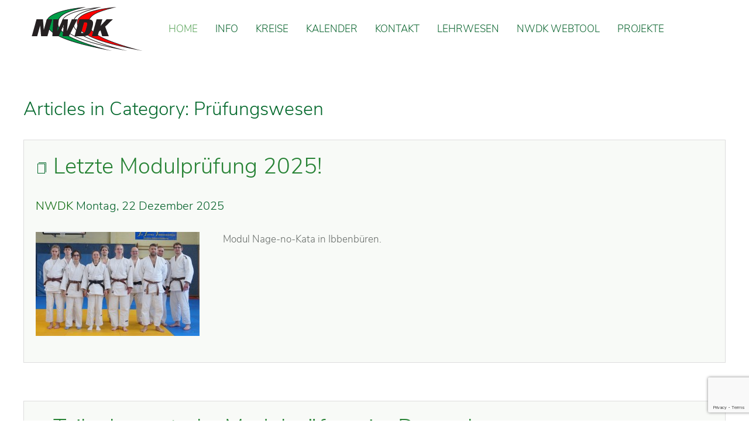

--- FILE ---
content_type: text/html; charset=utf-8
request_url: https://nwdk.de/component/zoo/category/pruefungswesen
body_size: 3960
content:
<!DOCTYPE html>
<html lang="de-de" dir="ltr" vocab="http://schema.org/">
    <head>
        <meta http-equiv="X-UA-Compatible" content="IE=edge">
        <meta name="viewport" content="width=device-width, initial-scale=1">
        <link rel="shortcut icon" href="/templates/yootheme/vendor/yootheme/theme-joomla/assets/images/favicon.png">
        <link rel="apple-touch-icon" href="/templates/yootheme/vendor/yootheme/theme-joomla/assets/images/apple-touch-icon.png">
        <meta charset="utf-8" />
	<base href="https://nwdk.de/component/zoo/category/pruefungswesen" />
	<meta name="description" content="Nordrheinwestfälisches DAN-Kollegium e.V." />
	<meta name="generator" content="Joomla! - Open Source Content Management" />
	<title>Prüfungswesen</title>
	<link href="/component/zoo/feed/rss/berichte/pruefungswesen?format=feed" rel="alternate" type="application/rss+xml" title="RSS 2.0" />
	<link href="/component/zoo/feed/atom/berichte/pruefungswesen?format=feed" rel="alternate" type="application/atom+xml" title="Atom 1.0" />
	<link href="/templates/yootheme/css/theme.9.css?1744027749" rel="stylesheet" />
	<link href="/templates/yootheme/css/custom.css?2.3.5" rel="stylesheet" />
	<link href="/media/widgetkit/wk-styles-71234e5d.css" rel="stylesheet" id="wk-styles-css" />
	<script src="/media/jui/js/jquery.min.js?c4dbc8644b099f794c3aebea7d2b59c5"></script>
	<script src="/media/jui/js/jquery-noconflict.js?c4dbc8644b099f794c3aebea7d2b59c5"></script>
	<script src="/media/jui/js/jquery-migrate.min.js?c4dbc8644b099f794c3aebea7d2b59c5"></script>
	<script src="/media/zoo/assets/js/responsive.js?ver=20250124"></script>
	<script src="/components/com_zoo/assets/js/default.js?ver=20250124"></script>
	<script src="https://www.google.com/recaptcha/api.js?render=6LcvF8IqAAAAAC8pfoXaYjobUnuqpxpjy6UBBnrZ"></script>
	<script src="/templates/yootheme/vendor/assets/uikit/dist/js/uikit.min.js?2.3.5"></script>
	<script src="/templates/yootheme/vendor/assets/uikit/dist/js/uikit-icons-juno.min.js?2.3.5"></script>
	<script src="/templates/yootheme/js/theme.js?2.3.5"></script>
	<script src="/media/widgetkit/uikit2-72e5b433.js"></script>
	<script src="/media/widgetkit/wk-scripts-95fa9500.js"></script>
	<script>
jQuery(function($) {
			$('.zx').closest('div').addClass('zx');
		});document.addEventListener('DOMContentLoaded', function() {
            Array.prototype.slice.call(document.querySelectorAll('a span[id^="cloak"]')).forEach(function(span) {
                span.innerText = span.textContent;
            });
        });if (typeof window.grecaptcha !== 'undefined') { grecaptcha.ready(function() { grecaptcha.execute("6LcvF8IqAAAAAC8pfoXaYjobUnuqpxpjy6UBBnrZ", {action:'homepage'});}); }
	</script>
	<script>var $theme = {};</script>

    </head>
    <body class="">

        
        
        <div class="tm-page">

                        
<div class="tm-header-mobile uk-hidden@m">


    <div class="uk-navbar-container">
        <nav uk-navbar>

                        <div class="uk-navbar-left">

                
                                <a class="uk-navbar-toggle" href="#tm-mobile" uk-toggle>
                    <div uk-navbar-toggle-icon></div>
                                    </a>
                
                
            </div>
            
                        <div class="uk-navbar-center">
                
<a href="https://nwdk.de/" class="uk-navbar-item uk-logo">
    <img alt src="/templates/yootheme/cache/nwdk-logo-ohnetext-ef8b7106.png" srcset="/templates/yootheme/cache/nwdk-logo-ohnetext-ef8b7106.png 218w" sizes="(min-width: 218px) 218px" data-width="218" data-height="80"></a>
                            </div>
            
            
        </nav>
    </div>

    

<div id="tm-mobile" uk-offcanvas mode="slide" overlay>
    <div class="uk-offcanvas-bar">

        <button class="uk-offcanvas-close" type="button" uk-close></button>

        
            
<div class="uk-child-width-1-1" uk-grid>    <div>
<div class="uk-panel" id="module-menu-mobile">

    
    
<ul class="uk-nav uk-nav-default uk-nav-parent-icon uk-nav-accordion" uk-nav="{&quot;targets&quot;: &quot;&gt; .js-accordion&quot;}">
    
	<li class="uk-active"><a href="/">Home</a></li>
	<li class="uk-parent"><a href="/aktuelles">Info</a>
	<ul class="uk-nav-sub">

		<li><a href="/aktuelles/ordnungen-und-satzung">Ordnungen und Satzung</a></li>
		<li><a href="/aktuelles/formulare">Formulare</a></li>
		<li><a href="/aktuelles/dan-pruefungstermine">Dan-Prüfungstermine</a></li>
		<li><a href="/aktuelles/vorstand">Verbandsrat &amp; Präsidium</a></li>
		<li><a href="/aktuelles/protokolle">Protokolle</a></li>
		<li><a href="/aktuelles/kyu-pruefungslisten-und-arbeitshilfen">Kyu-Prüfungslisten und Arbeitshilfen</a></li></ul></li>
	<li class="uk-parent"><a href="/kreise">Kreise</a>
	<ul class="uk-nav-sub">

		<li><a href="/kreise">Kreise Übersicht</a></li>
		<li><a href="/kreise/aktuelles-kreis-aachen">Aktuelles Kreis Aachen</a></li>
		<li><a href="/kreise/aktuelles-kreis-bergisch-land">Aktuelles Kreis Bergisch Land</a></li>
		<li><a href="/kreise/aktuelles-kreis-bielefeld">Aktuelles Kreis Bielefeld</a></li>
		<li><a href="/kreise/aktuelles-kreis-bochum-ennepe">Aktuelles Kreis Bochum-Ennepe</a></li>
		<li><a href="/kreise/aktuelles-kreis-bonn">Aktuelles Kreis Bonn</a></li>
		<li><a href="/kreise/aktuelles-kreis-coesfeld">Aktuelles Kreis Coesfeld</a></li>
		<li><a href="/kreise/aktuelles-kreis-duesseldorf">Aktuelles Kreis Düsseldorf</a></li>
		<li><a href="/kreise/aktuelles-kreis-herford">Aktuelles Kreis Herford</a></li>
		<li><a href="/kreise/aktuelles-kreis-kleve">Aktuelles Kreis Kleve</a></li>
		<li><a href="/kreise/aktuelles-kreis-koeln">Aktuelles Kreis Köln</a></li>
		<li><a href="/kreise/aktuelles-kreis-krefeld">Aktuelles Kreis Krefeld</a></li>
		<li><a href="/kreise/aktuelles-kreis-ostwestfalen">Aktuelles Kreis Ostwestfalen</a></li>
		<li><a href="/kreise/aktuelles-kreis-recklinghausen">Aktuelles Kreis Recklinghausen</a></li>
		<li><a href="/kreise/aktuelles-kreis-rhein-ruhr">Aktuelles Kreis Rhein-Ruhr </a></li>
		<li><a href="/kreise/aktuelles-kreis-suedwestfalen">Aktuelles Kreis Südwestfalen</a></li>
		<li><a href="/kreise/aktuelles-kreis-steinfurt">Aktuelles Kreis Steinfurt</a></li>
		<li><a href="/kreise/aktuelles-kreis-unna-hamm-dortmund">Aktuelles Kreis Unna-Hamm-Dortmund</a></li>
		<li><a href="/kreise/aktuelles-kreis-warendorf-muenster">Aktuelles Kreis Münster-Warendorf</a></li>
		<li><a href="/kreise/aktuelles-kreis-wuppertal">Aktuelles Kreis Wuppertal</a></li></ul></li>
	<li><a href="/kalender">Kalender</a></li>
	<li><a href="/kontakt">Kontakt</a></li>
	<li class="js-accordion uk-parent"><a href>Lehrwesen</a>
	<ul class="uk-nav-sub">

		<li class="uk-parent"><a href>Kata-Stützpunkte NRW</a>
		<ul>

			<li><a href="/lehrwesen/kata-stuetzpunkte-nrw/llstp-kata-duelmen">LLStp Kata Dülmen</a></li>
			<li><a href="/lehrwesen/kata-stuetzpunkte-nrw/llstp-kata-duesseldorf">LLStp Kata Düsseldorf</a></li>
			<li><a href="/lehrwesen/kata-stuetzpunkte-nrw/llstp-kata-eschweiler">LLStp Kata Eschweiler</a></li>
			<li><a href="/lehrwesen/kata-stuetzpunkte-nrw/llstp-kata-welver">LLStp Kata Welver</a></li>
			<li><a href="/lehrwesen/kata-stuetzpunkte-nrw/llstp-kata-essen">LLStp Kata Essen</a></li></ul></li>
		<li><a href="/lehrwesen/materialien">Materialien zur neuen GO</a></li>
		<li><a href="/lehrwesen/materialien-zur-anforderung-von-kdvs">Materialien zur Anforderung von KDVs</a></li></ul></li>
	<li><a href="https://kdv.nwdk.de" target="_blank">NWDK Webtool</a></li>
	<li><a href="/projekte">Projekte</a></li></ul>

</div>
</div></div>

            
    </div>
</div>

</div>


<div class="tm-header uk-visible@m" uk-header>



        <div uk-sticky media="@m" cls-active="uk-navbar-sticky" sel-target=".uk-navbar-container">
    
        <div class="uk-navbar-container">

            <div class="uk-container">
                <nav class="uk-navbar" uk-navbar="{&quot;align&quot;:&quot;left&quot;,&quot;boundary&quot;:&quot;!.uk-navbar-container&quot;}">

                                        <div class="uk-navbar-left">

                                                    
<a href="https://nwdk.de/" class="uk-navbar-item uk-logo">
    <img alt src="/templates/yootheme/cache/nwdk-logo-ohnetext-ef8b7106.png" srcset="/templates/yootheme/cache/nwdk-logo-ohnetext-ef8b7106.png 218w" sizes="(min-width: 218px) 218px" data-width="218" data-height="80"></a>
                                                    
                                                    
<ul class="uk-navbar-nav">
    
	<li class="uk-active"><a href="/">Home</a></li>
	<li class="uk-parent"><a href="/aktuelles">Info</a>
	<div class="uk-navbar-dropdown"><div class="uk-navbar-dropdown-grid uk-child-width-1-1" uk-grid><div><ul class="uk-nav uk-navbar-dropdown-nav">

		<li><a href="/aktuelles/ordnungen-und-satzung">Ordnungen und Satzung</a></li>
		<li><a href="/aktuelles/formulare">Formulare</a></li>
		<li><a href="/aktuelles/dan-pruefungstermine">Dan-Prüfungstermine</a></li>
		<li><a href="/aktuelles/vorstand">Verbandsrat &amp; Präsidium</a></li>
		<li><a href="/aktuelles/protokolle">Protokolle</a></li>
		<li><a href="/aktuelles/kyu-pruefungslisten-und-arbeitshilfen">Kyu-Prüfungslisten und Arbeitshilfen</a></li></ul></div></div></div></li>
	<li class="uk-parent"><a href="/kreise">Kreise</a>
	<div class="uk-navbar-dropdown"><div class="uk-navbar-dropdown-grid uk-child-width-1-1" uk-grid><div><ul class="uk-nav uk-navbar-dropdown-nav">

		<li><a href="/kreise">Kreise Übersicht</a></li>
		<li><a href="/kreise/aktuelles-kreis-aachen">Aktuelles Kreis Aachen</a></li>
		<li><a href="/kreise/aktuelles-kreis-bergisch-land">Aktuelles Kreis Bergisch Land</a></li>
		<li><a href="/kreise/aktuelles-kreis-bielefeld">Aktuelles Kreis Bielefeld</a></li>
		<li><a href="/kreise/aktuelles-kreis-bochum-ennepe">Aktuelles Kreis Bochum-Ennepe</a></li>
		<li><a href="/kreise/aktuelles-kreis-bonn">Aktuelles Kreis Bonn</a></li>
		<li><a href="/kreise/aktuelles-kreis-coesfeld">Aktuelles Kreis Coesfeld</a></li>
		<li><a href="/kreise/aktuelles-kreis-duesseldorf">Aktuelles Kreis Düsseldorf</a></li>
		<li><a href="/kreise/aktuelles-kreis-herford">Aktuelles Kreis Herford</a></li>
		<li><a href="/kreise/aktuelles-kreis-kleve">Aktuelles Kreis Kleve</a></li>
		<li><a href="/kreise/aktuelles-kreis-koeln">Aktuelles Kreis Köln</a></li>
		<li><a href="/kreise/aktuelles-kreis-krefeld">Aktuelles Kreis Krefeld</a></li>
		<li><a href="/kreise/aktuelles-kreis-ostwestfalen">Aktuelles Kreis Ostwestfalen</a></li>
		<li><a href="/kreise/aktuelles-kreis-recklinghausen">Aktuelles Kreis Recklinghausen</a></li>
		<li><a href="/kreise/aktuelles-kreis-rhein-ruhr">Aktuelles Kreis Rhein-Ruhr </a></li>
		<li><a href="/kreise/aktuelles-kreis-suedwestfalen">Aktuelles Kreis Südwestfalen</a></li>
		<li><a href="/kreise/aktuelles-kreis-steinfurt">Aktuelles Kreis Steinfurt</a></li>
		<li><a href="/kreise/aktuelles-kreis-unna-hamm-dortmund">Aktuelles Kreis Unna-Hamm-Dortmund</a></li>
		<li><a href="/kreise/aktuelles-kreis-warendorf-muenster">Aktuelles Kreis Münster-Warendorf</a></li>
		<li><a href="/kreise/aktuelles-kreis-wuppertal">Aktuelles Kreis Wuppertal</a></li></ul></div></div></div></li>
	<li><a href="/kalender">Kalender</a></li>
	<li><a href="/kontakt">Kontakt</a></li>
	<li class="uk-parent"><a class="" href>Lehrwesen</a>
	<div class="uk-navbar-dropdown"><div class="uk-navbar-dropdown-grid uk-child-width-1-1" uk-grid><div><ul class="uk-nav uk-navbar-dropdown-nav">

		<li class="uk-parent"><a class="" href>Kata-Stützpunkte NRW</a>
		<ul class="uk-nav-sub">

			<li><a href="/lehrwesen/kata-stuetzpunkte-nrw/llstp-kata-duelmen">LLStp Kata Dülmen</a></li>
			<li><a href="/lehrwesen/kata-stuetzpunkte-nrw/llstp-kata-duesseldorf">LLStp Kata Düsseldorf</a></li>
			<li><a href="/lehrwesen/kata-stuetzpunkte-nrw/llstp-kata-eschweiler">LLStp Kata Eschweiler</a></li>
			<li><a href="/lehrwesen/kata-stuetzpunkte-nrw/llstp-kata-welver">LLStp Kata Welver</a></li>
			<li><a href="/lehrwesen/kata-stuetzpunkte-nrw/llstp-kata-essen">LLStp Kata Essen</a></li></ul></li>
		<li><a href="/lehrwesen/materialien">Materialien zur neuen GO</a></li>
		<li><a href="/lehrwesen/materialien-zur-anforderung-von-kdvs">Materialien zur Anforderung von KDVs</a></li></ul></div></div></div></li>
	<li><a href="https://kdv.nwdk.de" target="_blank">NWDK Webtool</a></li>
	<li><a href="/projekte">Projekte</a></li></ul>

                        
                    </div>
                    
                    
                    
                </nav>
            </div>

        </div>

        </div>
    





</div>
            
            

            
            <div id="tm-main"  class="tm-main uk-section uk-section-default" uk-height-viewport="expand: true">
                <div class="uk-container">

                    
                            
            
            <div id="system-message-container" data-messages="[]">
</div>

            
<div class="yoo-zoo blog-uikit3 blog-uikit3-pruefungswesen">

		<h2 class="uk-h3">Articles in Category: Prüfungswesen</h2>
	
	
	
	<div class="uk-grid" uk-grid><div class="uk-width-1-1">
<article class="uk-article">
	


<h2 class="formularetitel">
	<span class="el-image uk-icon" uk-icon="icon: copy;"></span> <a title="Letzte Modulprüfung 2025!" href="/component/zoo/item/letzte-modulpruefung-2025?category_id=39">Letzte Modulprüfung 2025!</a> </h2>

<p class="uk-text-lead">
	 <a href="/component/zoo/category/nwdk">NWDK</a> 
 Montag, 22 Dezember 2025 </p>


<div class="uk-align-left@m">
	 
	<a class="zx" href="/component/zoo/item/letzte-modulpruefung-2025?category_id=39" title="Letzte Modulprüfung 2025!">
				<img src="/media/zoo/images/Ibbenburen_low_82276ebb0e63687a59eb565787e910fa.jpeg" alt="Letzte Modulpr&uuml;fung 2025!" width="280" height="178" title="Letzte Modulpr&uuml;fung 2025!" />	</a>
 </div>

	 Modul Nage-no-Kata in Ibbenbüren.
<br><br> 


</article>

<article class="uk-article">
	


<h2 class="formularetitel">
	<span class="el-image uk-icon" uk-icon="icon: copy;"></span> <a title="Teilnehmerstarke Modulprüfung im Dezember" href="/component/zoo/item/teilnehmerstarke-modulpruefung-im-dezember">Teilnehmerstarke Modulprüfung im Dezember</a> </h2>

<p class="uk-text-lead">
	 <a href="/component/zoo/category/pruefungswesen">Prüfungswesen</a> 
 Donnerstag, 18 Dezember 2025 </p>


<div class="uk-align-left@m">
	 
	<a class="zx" href="/component/zoo/item/teilnehmerstarke-modulpruefung-im-dezember" title="Teilnehmerstarke Modulprüfung im Dezember">
				<img src="/media/zoo/images/Munster_Dez_low_d2d56099339d6d3dc533a1d73887f455.jpeg" alt="Teilnehmerstarke Modulpr&uuml;fung im Dezember" width="280" height="139" title="Teilnehmerstarke Modulpr&uuml;fung im Dezember" />	</a>
 </div>

	 Nage-no-kata und Katame-no-Kata Modulprüfung im Landesleistungsstützpunkt Dülmen.
<br><br> 


</article>

<article class="uk-article">
	


<h2 class="formularetitel">
	<span class="el-image uk-icon" uk-icon="icon: copy;"></span> <a title="Dan-Vorbereitungslehrgänge für den Bezirk Köln" href="/component/zoo/item/dan-vorbereitungslehrgaenge-fuer-den-bezirk-koeln?category_id=39">Dan-Vorbereitungslehrgänge für den Bezirk Köln</a> </h2>

<p class="uk-text-lead">
	 <a href="/component/zoo/category/nwdk">NWDK</a> 
 Mittwoch, 10 Dezember 2025 </p>



	 Lehrgangsübersicht für 2026.
<br><br> 


</article>

<article class="uk-article">
	


<h2 class="formularetitel">
	<span class="el-image uk-icon" uk-icon="icon: copy;"></span> <a title="Viele Teilnehmer in Herten" href="/component/zoo/item/viele-teilnehmer-in-herten?category_id=39">Viele Teilnehmer in Herten</a> </h2>

<p class="uk-text-lead">
	 <a href="/component/zoo/category/nwdk">NWDK</a> 
 Samstag, 22 November 2025 </p>


<div class="uk-align-left@m">
	 
	<a class="zx" href="/component/zoo/item/viele-teilnehmer-in-herten?category_id=39" title="Viele Teilnehmer in Herten">
				<img src="/media/zoo/images/Herten01_f22d20557bd9a5734856e662f00f0d70.jpeg" alt="Viele Teilnehmer in Herten" width="280" height="87" title="Viele Teilnehmer in Herten" />	</a>
 </div>

	 Multiplikatoren-Lehrgang Nage-Waza und Katame-Waza.
<br><br> 


</article>

<article class="uk-article">
	


<h2 class="formularetitel">
	<span class="el-image uk-icon" uk-icon="icon: copy;"></span> <a title="Leverkusen war der Treffpunkt für Dan-Aspiranten" href="/component/zoo/item/leverkusen-war-der-treffpunkt-fuer-dan-aspiranten?category_id=39">Leverkusen war der Treffpunkt für Dan-Aspiranten</a> </h2>

<p class="uk-text-lead">
	 <a href="/component/zoo/category/nwdk">NWDK</a> 
 Samstag, 22 November 2025 </p>


<div class="uk-align-left@m">
	 
	<a class="zx" href="/component/zoo/item/leverkusen-war-der-treffpunkt-fuer-dan-aspiranten?category_id=39" title="Leverkusen war der Treffpunkt für Dan-Aspiranten">
				<img src="/media/zoo/images/Leverkusen_14b38c206d63760f978f74814f09e743.jpg" alt="Leverkusen war der Treffpunkt f&uuml;r Dan-Aspiranten" width="280" height="127" title="Leverkusen war der Treffpunkt f&uuml;r Dan-Aspiranten" />	</a>
 </div>

	 Dan-Graduierung im Bezirk Köln.
<br><br> 


</article>

<article class="uk-article">
	


<h2 class="formularetitel">
	<span class="el-image uk-icon" uk-icon="icon: copy;"></span> <a title="Erfolgreiche Modul-Graduierungsprüfung im Bezirk Münster" href="/component/zoo/item/erfolgreiche-modul-graduierungspruefung-im-bezirk-muenster?category_id=39">Erfolgreiche Modul-Graduierungsprüfung im Bezirk Münster</a> </h2>

<p class="uk-text-lead">
	 <a href="/component/zoo/category/nwdk">NWDK</a> 
 Samstag, 01 November 2025 </p>


<div class="uk-align-left@m">
	 
	<a class="zx" href="/component/zoo/item/erfolgreiche-modul-graduierungspruefung-im-bezirk-muenster?category_id=39" title="Erfolgreiche Modul-Graduierungsprüfung im Bezirk Münster">
				<img src="/media/zoo/images/2025.10.25.Modulpruefung.nage-waza.Beckum_f58bd22affd6560d9fb3e741c892b430.jpg" alt="Erfolgreiche Modul-Graduierungspr&uuml;fung im Bezirk M&uuml;nster" width="280" height="162" title="Erfolgreiche Modul-Graduierungspr&uuml;fung im Bezirk M&uuml;nster" />	</a>
 </div>

	 Alle Prüflingen bestanden das Modul mit guten Leistungen.
<br><br> 


</article>
</div></div>
<ul class="uk-pagination uk-flex-center">

    <li class="uk-active"><span>1</span><li><a href="/component/zoo/category/pruefungswesen/2">2</a></li><li><a href="/component/zoo/category/pruefungswesen/3">3</a></li><li><a href="/component/zoo/category/pruefungswesen/4">4</a></li><li><a href="/component/zoo/category/pruefungswesen/5">5</a></li><li><a href="/component/zoo/category/pruefungswesen/2">»</a></li><li><a href="/component/zoo/category/pruefungswesen/15">Last</a></li></ul>

</div>


            
                        
                </div>
            </div>
            
            

            <!-- Builder #footer -->
<div class="uk-section-secondary uk-section">
    
        
        
        
            
                                <div class="uk-container">                
                    
                    <div class="tm-grid-expand uk-grid-margin" uk-grid>
<div class="uk-width-1-2@s uk-width-1-4@m">
    
        
            
            
                
<div class="uk-margin">
        <img class="el-image" alt data-src="/templates/yootheme/cache/nwdk-logo-ohnetext-ef8b7106.png" data-srcset="/templates/yootheme/cache/nwdk-logo-ohnetext-ef8b7106.png 218w" data-sizes="(min-width: 218px) 218px" data-width="218" data-height="80" uk-img>    
    
</div>

            
        
    
</div>

<div class="uk-width-1-2@s uk-width-1-4@m">
    
        
            
            
                <div class="uk-panel uk-text-success uk-margin"><div class="dark">
    <p><a href="/impressum">Impressum</a></p>
    <p><a href="/datenschutz">Datenschutzerklärung</a></p>
    </div></div><div class="uk-panel uk-text-success uk-margin"><div class="dark">
<a href="/historie">Historie</a>
    </div></div>
            
        
    
</div>

<div class="uk-width-1-2@s uk-width-1-4@m">
    
        
            
            
                <div class="uk-panel uk-text-success uk-margin"><div class="dark">
    <p><a href="/?option=com_rsform&formId=3&form[Ansprechpartner][0]=Geschäftsführer+-+Swen+Collas">Kontakt Geschäftsführer</a></p>
    <p><a target="_blank" href="http://www.nwjv.de/infoleiste/geschaeftsstelle/materialbestellungen">Materialstelle</a></p>
    </div></div>
            
        
    
</div>

<div class="uk-width-1-2@s uk-width-1-4@m">
    
        
            
            
                
<div class="uk-panel uk-margin-remove-first-child uk-margin">
    
        
                    

                <div class="el-meta uk-text-meta uk-margin-top">Sponsorlink</div>        
        
        
    
        
        
        
        
        
        
                <img class="el-image" alt="Sponsor DoKuMe" data-src="/templates/yootheme/cache/DokuMe-bc55128d.png" data-srcset="/templates/yootheme/cache/DokuMe-bc55128d.png 210w, /templates/yootheme/cache/DokuMe-eb45c997.png 419w, /templates/yootheme/cache/DokuMe-1546661c.png 420w" data-sizes="(min-width: 210px) 210px" data-width="210" data-height="68" uk-img>        
    
</div><div class="uk-panel uk-text-success uk-margin"><div class="dark">
<p><a href="https://nwjv.de" target="_blank">NWJV Nordrhein-Westfälischer
Judo-Verband e.V.</a></p>
<p><a href="https://www.judobund.de" target="_blank">DJB Deutscher Judo-Bund e.V.</a></p>
</div></div>
            
        
    
</div>
</div>
                                </div>
                
            
        
    
</div>

        </div>

        
        

    </body>
</html>


--- FILE ---
content_type: text/html; charset=utf-8
request_url: https://www.google.com/recaptcha/api2/anchor?ar=1&k=6LcvF8IqAAAAAC8pfoXaYjobUnuqpxpjy6UBBnrZ&co=aHR0cHM6Ly9ud2RrLmRlOjQ0Mw..&hl=en&v=PoyoqOPhxBO7pBk68S4YbpHZ&size=invisible&anchor-ms=20000&execute-ms=30000&cb=d5c2z4ukh9h0
body_size: 48755
content:
<!DOCTYPE HTML><html dir="ltr" lang="en"><head><meta http-equiv="Content-Type" content="text/html; charset=UTF-8">
<meta http-equiv="X-UA-Compatible" content="IE=edge">
<title>reCAPTCHA</title>
<style type="text/css">
/* cyrillic-ext */
@font-face {
  font-family: 'Roboto';
  font-style: normal;
  font-weight: 400;
  font-stretch: 100%;
  src: url(//fonts.gstatic.com/s/roboto/v48/KFO7CnqEu92Fr1ME7kSn66aGLdTylUAMa3GUBHMdazTgWw.woff2) format('woff2');
  unicode-range: U+0460-052F, U+1C80-1C8A, U+20B4, U+2DE0-2DFF, U+A640-A69F, U+FE2E-FE2F;
}
/* cyrillic */
@font-face {
  font-family: 'Roboto';
  font-style: normal;
  font-weight: 400;
  font-stretch: 100%;
  src: url(//fonts.gstatic.com/s/roboto/v48/KFO7CnqEu92Fr1ME7kSn66aGLdTylUAMa3iUBHMdazTgWw.woff2) format('woff2');
  unicode-range: U+0301, U+0400-045F, U+0490-0491, U+04B0-04B1, U+2116;
}
/* greek-ext */
@font-face {
  font-family: 'Roboto';
  font-style: normal;
  font-weight: 400;
  font-stretch: 100%;
  src: url(//fonts.gstatic.com/s/roboto/v48/KFO7CnqEu92Fr1ME7kSn66aGLdTylUAMa3CUBHMdazTgWw.woff2) format('woff2');
  unicode-range: U+1F00-1FFF;
}
/* greek */
@font-face {
  font-family: 'Roboto';
  font-style: normal;
  font-weight: 400;
  font-stretch: 100%;
  src: url(//fonts.gstatic.com/s/roboto/v48/KFO7CnqEu92Fr1ME7kSn66aGLdTylUAMa3-UBHMdazTgWw.woff2) format('woff2');
  unicode-range: U+0370-0377, U+037A-037F, U+0384-038A, U+038C, U+038E-03A1, U+03A3-03FF;
}
/* math */
@font-face {
  font-family: 'Roboto';
  font-style: normal;
  font-weight: 400;
  font-stretch: 100%;
  src: url(//fonts.gstatic.com/s/roboto/v48/KFO7CnqEu92Fr1ME7kSn66aGLdTylUAMawCUBHMdazTgWw.woff2) format('woff2');
  unicode-range: U+0302-0303, U+0305, U+0307-0308, U+0310, U+0312, U+0315, U+031A, U+0326-0327, U+032C, U+032F-0330, U+0332-0333, U+0338, U+033A, U+0346, U+034D, U+0391-03A1, U+03A3-03A9, U+03B1-03C9, U+03D1, U+03D5-03D6, U+03F0-03F1, U+03F4-03F5, U+2016-2017, U+2034-2038, U+203C, U+2040, U+2043, U+2047, U+2050, U+2057, U+205F, U+2070-2071, U+2074-208E, U+2090-209C, U+20D0-20DC, U+20E1, U+20E5-20EF, U+2100-2112, U+2114-2115, U+2117-2121, U+2123-214F, U+2190, U+2192, U+2194-21AE, U+21B0-21E5, U+21F1-21F2, U+21F4-2211, U+2213-2214, U+2216-22FF, U+2308-230B, U+2310, U+2319, U+231C-2321, U+2336-237A, U+237C, U+2395, U+239B-23B7, U+23D0, U+23DC-23E1, U+2474-2475, U+25AF, U+25B3, U+25B7, U+25BD, U+25C1, U+25CA, U+25CC, U+25FB, U+266D-266F, U+27C0-27FF, U+2900-2AFF, U+2B0E-2B11, U+2B30-2B4C, U+2BFE, U+3030, U+FF5B, U+FF5D, U+1D400-1D7FF, U+1EE00-1EEFF;
}
/* symbols */
@font-face {
  font-family: 'Roboto';
  font-style: normal;
  font-weight: 400;
  font-stretch: 100%;
  src: url(//fonts.gstatic.com/s/roboto/v48/KFO7CnqEu92Fr1ME7kSn66aGLdTylUAMaxKUBHMdazTgWw.woff2) format('woff2');
  unicode-range: U+0001-000C, U+000E-001F, U+007F-009F, U+20DD-20E0, U+20E2-20E4, U+2150-218F, U+2190, U+2192, U+2194-2199, U+21AF, U+21E6-21F0, U+21F3, U+2218-2219, U+2299, U+22C4-22C6, U+2300-243F, U+2440-244A, U+2460-24FF, U+25A0-27BF, U+2800-28FF, U+2921-2922, U+2981, U+29BF, U+29EB, U+2B00-2BFF, U+4DC0-4DFF, U+FFF9-FFFB, U+10140-1018E, U+10190-1019C, U+101A0, U+101D0-101FD, U+102E0-102FB, U+10E60-10E7E, U+1D2C0-1D2D3, U+1D2E0-1D37F, U+1F000-1F0FF, U+1F100-1F1AD, U+1F1E6-1F1FF, U+1F30D-1F30F, U+1F315, U+1F31C, U+1F31E, U+1F320-1F32C, U+1F336, U+1F378, U+1F37D, U+1F382, U+1F393-1F39F, U+1F3A7-1F3A8, U+1F3AC-1F3AF, U+1F3C2, U+1F3C4-1F3C6, U+1F3CA-1F3CE, U+1F3D4-1F3E0, U+1F3ED, U+1F3F1-1F3F3, U+1F3F5-1F3F7, U+1F408, U+1F415, U+1F41F, U+1F426, U+1F43F, U+1F441-1F442, U+1F444, U+1F446-1F449, U+1F44C-1F44E, U+1F453, U+1F46A, U+1F47D, U+1F4A3, U+1F4B0, U+1F4B3, U+1F4B9, U+1F4BB, U+1F4BF, U+1F4C8-1F4CB, U+1F4D6, U+1F4DA, U+1F4DF, U+1F4E3-1F4E6, U+1F4EA-1F4ED, U+1F4F7, U+1F4F9-1F4FB, U+1F4FD-1F4FE, U+1F503, U+1F507-1F50B, U+1F50D, U+1F512-1F513, U+1F53E-1F54A, U+1F54F-1F5FA, U+1F610, U+1F650-1F67F, U+1F687, U+1F68D, U+1F691, U+1F694, U+1F698, U+1F6AD, U+1F6B2, U+1F6B9-1F6BA, U+1F6BC, U+1F6C6-1F6CF, U+1F6D3-1F6D7, U+1F6E0-1F6EA, U+1F6F0-1F6F3, U+1F6F7-1F6FC, U+1F700-1F7FF, U+1F800-1F80B, U+1F810-1F847, U+1F850-1F859, U+1F860-1F887, U+1F890-1F8AD, U+1F8B0-1F8BB, U+1F8C0-1F8C1, U+1F900-1F90B, U+1F93B, U+1F946, U+1F984, U+1F996, U+1F9E9, U+1FA00-1FA6F, U+1FA70-1FA7C, U+1FA80-1FA89, U+1FA8F-1FAC6, U+1FACE-1FADC, U+1FADF-1FAE9, U+1FAF0-1FAF8, U+1FB00-1FBFF;
}
/* vietnamese */
@font-face {
  font-family: 'Roboto';
  font-style: normal;
  font-weight: 400;
  font-stretch: 100%;
  src: url(//fonts.gstatic.com/s/roboto/v48/KFO7CnqEu92Fr1ME7kSn66aGLdTylUAMa3OUBHMdazTgWw.woff2) format('woff2');
  unicode-range: U+0102-0103, U+0110-0111, U+0128-0129, U+0168-0169, U+01A0-01A1, U+01AF-01B0, U+0300-0301, U+0303-0304, U+0308-0309, U+0323, U+0329, U+1EA0-1EF9, U+20AB;
}
/* latin-ext */
@font-face {
  font-family: 'Roboto';
  font-style: normal;
  font-weight: 400;
  font-stretch: 100%;
  src: url(//fonts.gstatic.com/s/roboto/v48/KFO7CnqEu92Fr1ME7kSn66aGLdTylUAMa3KUBHMdazTgWw.woff2) format('woff2');
  unicode-range: U+0100-02BA, U+02BD-02C5, U+02C7-02CC, U+02CE-02D7, U+02DD-02FF, U+0304, U+0308, U+0329, U+1D00-1DBF, U+1E00-1E9F, U+1EF2-1EFF, U+2020, U+20A0-20AB, U+20AD-20C0, U+2113, U+2C60-2C7F, U+A720-A7FF;
}
/* latin */
@font-face {
  font-family: 'Roboto';
  font-style: normal;
  font-weight: 400;
  font-stretch: 100%;
  src: url(//fonts.gstatic.com/s/roboto/v48/KFO7CnqEu92Fr1ME7kSn66aGLdTylUAMa3yUBHMdazQ.woff2) format('woff2');
  unicode-range: U+0000-00FF, U+0131, U+0152-0153, U+02BB-02BC, U+02C6, U+02DA, U+02DC, U+0304, U+0308, U+0329, U+2000-206F, U+20AC, U+2122, U+2191, U+2193, U+2212, U+2215, U+FEFF, U+FFFD;
}
/* cyrillic-ext */
@font-face {
  font-family: 'Roboto';
  font-style: normal;
  font-weight: 500;
  font-stretch: 100%;
  src: url(//fonts.gstatic.com/s/roboto/v48/KFO7CnqEu92Fr1ME7kSn66aGLdTylUAMa3GUBHMdazTgWw.woff2) format('woff2');
  unicode-range: U+0460-052F, U+1C80-1C8A, U+20B4, U+2DE0-2DFF, U+A640-A69F, U+FE2E-FE2F;
}
/* cyrillic */
@font-face {
  font-family: 'Roboto';
  font-style: normal;
  font-weight: 500;
  font-stretch: 100%;
  src: url(//fonts.gstatic.com/s/roboto/v48/KFO7CnqEu92Fr1ME7kSn66aGLdTylUAMa3iUBHMdazTgWw.woff2) format('woff2');
  unicode-range: U+0301, U+0400-045F, U+0490-0491, U+04B0-04B1, U+2116;
}
/* greek-ext */
@font-face {
  font-family: 'Roboto';
  font-style: normal;
  font-weight: 500;
  font-stretch: 100%;
  src: url(//fonts.gstatic.com/s/roboto/v48/KFO7CnqEu92Fr1ME7kSn66aGLdTylUAMa3CUBHMdazTgWw.woff2) format('woff2');
  unicode-range: U+1F00-1FFF;
}
/* greek */
@font-face {
  font-family: 'Roboto';
  font-style: normal;
  font-weight: 500;
  font-stretch: 100%;
  src: url(//fonts.gstatic.com/s/roboto/v48/KFO7CnqEu92Fr1ME7kSn66aGLdTylUAMa3-UBHMdazTgWw.woff2) format('woff2');
  unicode-range: U+0370-0377, U+037A-037F, U+0384-038A, U+038C, U+038E-03A1, U+03A3-03FF;
}
/* math */
@font-face {
  font-family: 'Roboto';
  font-style: normal;
  font-weight: 500;
  font-stretch: 100%;
  src: url(//fonts.gstatic.com/s/roboto/v48/KFO7CnqEu92Fr1ME7kSn66aGLdTylUAMawCUBHMdazTgWw.woff2) format('woff2');
  unicode-range: U+0302-0303, U+0305, U+0307-0308, U+0310, U+0312, U+0315, U+031A, U+0326-0327, U+032C, U+032F-0330, U+0332-0333, U+0338, U+033A, U+0346, U+034D, U+0391-03A1, U+03A3-03A9, U+03B1-03C9, U+03D1, U+03D5-03D6, U+03F0-03F1, U+03F4-03F5, U+2016-2017, U+2034-2038, U+203C, U+2040, U+2043, U+2047, U+2050, U+2057, U+205F, U+2070-2071, U+2074-208E, U+2090-209C, U+20D0-20DC, U+20E1, U+20E5-20EF, U+2100-2112, U+2114-2115, U+2117-2121, U+2123-214F, U+2190, U+2192, U+2194-21AE, U+21B0-21E5, U+21F1-21F2, U+21F4-2211, U+2213-2214, U+2216-22FF, U+2308-230B, U+2310, U+2319, U+231C-2321, U+2336-237A, U+237C, U+2395, U+239B-23B7, U+23D0, U+23DC-23E1, U+2474-2475, U+25AF, U+25B3, U+25B7, U+25BD, U+25C1, U+25CA, U+25CC, U+25FB, U+266D-266F, U+27C0-27FF, U+2900-2AFF, U+2B0E-2B11, U+2B30-2B4C, U+2BFE, U+3030, U+FF5B, U+FF5D, U+1D400-1D7FF, U+1EE00-1EEFF;
}
/* symbols */
@font-face {
  font-family: 'Roboto';
  font-style: normal;
  font-weight: 500;
  font-stretch: 100%;
  src: url(//fonts.gstatic.com/s/roboto/v48/KFO7CnqEu92Fr1ME7kSn66aGLdTylUAMaxKUBHMdazTgWw.woff2) format('woff2');
  unicode-range: U+0001-000C, U+000E-001F, U+007F-009F, U+20DD-20E0, U+20E2-20E4, U+2150-218F, U+2190, U+2192, U+2194-2199, U+21AF, U+21E6-21F0, U+21F3, U+2218-2219, U+2299, U+22C4-22C6, U+2300-243F, U+2440-244A, U+2460-24FF, U+25A0-27BF, U+2800-28FF, U+2921-2922, U+2981, U+29BF, U+29EB, U+2B00-2BFF, U+4DC0-4DFF, U+FFF9-FFFB, U+10140-1018E, U+10190-1019C, U+101A0, U+101D0-101FD, U+102E0-102FB, U+10E60-10E7E, U+1D2C0-1D2D3, U+1D2E0-1D37F, U+1F000-1F0FF, U+1F100-1F1AD, U+1F1E6-1F1FF, U+1F30D-1F30F, U+1F315, U+1F31C, U+1F31E, U+1F320-1F32C, U+1F336, U+1F378, U+1F37D, U+1F382, U+1F393-1F39F, U+1F3A7-1F3A8, U+1F3AC-1F3AF, U+1F3C2, U+1F3C4-1F3C6, U+1F3CA-1F3CE, U+1F3D4-1F3E0, U+1F3ED, U+1F3F1-1F3F3, U+1F3F5-1F3F7, U+1F408, U+1F415, U+1F41F, U+1F426, U+1F43F, U+1F441-1F442, U+1F444, U+1F446-1F449, U+1F44C-1F44E, U+1F453, U+1F46A, U+1F47D, U+1F4A3, U+1F4B0, U+1F4B3, U+1F4B9, U+1F4BB, U+1F4BF, U+1F4C8-1F4CB, U+1F4D6, U+1F4DA, U+1F4DF, U+1F4E3-1F4E6, U+1F4EA-1F4ED, U+1F4F7, U+1F4F9-1F4FB, U+1F4FD-1F4FE, U+1F503, U+1F507-1F50B, U+1F50D, U+1F512-1F513, U+1F53E-1F54A, U+1F54F-1F5FA, U+1F610, U+1F650-1F67F, U+1F687, U+1F68D, U+1F691, U+1F694, U+1F698, U+1F6AD, U+1F6B2, U+1F6B9-1F6BA, U+1F6BC, U+1F6C6-1F6CF, U+1F6D3-1F6D7, U+1F6E0-1F6EA, U+1F6F0-1F6F3, U+1F6F7-1F6FC, U+1F700-1F7FF, U+1F800-1F80B, U+1F810-1F847, U+1F850-1F859, U+1F860-1F887, U+1F890-1F8AD, U+1F8B0-1F8BB, U+1F8C0-1F8C1, U+1F900-1F90B, U+1F93B, U+1F946, U+1F984, U+1F996, U+1F9E9, U+1FA00-1FA6F, U+1FA70-1FA7C, U+1FA80-1FA89, U+1FA8F-1FAC6, U+1FACE-1FADC, U+1FADF-1FAE9, U+1FAF0-1FAF8, U+1FB00-1FBFF;
}
/* vietnamese */
@font-face {
  font-family: 'Roboto';
  font-style: normal;
  font-weight: 500;
  font-stretch: 100%;
  src: url(//fonts.gstatic.com/s/roboto/v48/KFO7CnqEu92Fr1ME7kSn66aGLdTylUAMa3OUBHMdazTgWw.woff2) format('woff2');
  unicode-range: U+0102-0103, U+0110-0111, U+0128-0129, U+0168-0169, U+01A0-01A1, U+01AF-01B0, U+0300-0301, U+0303-0304, U+0308-0309, U+0323, U+0329, U+1EA0-1EF9, U+20AB;
}
/* latin-ext */
@font-face {
  font-family: 'Roboto';
  font-style: normal;
  font-weight: 500;
  font-stretch: 100%;
  src: url(//fonts.gstatic.com/s/roboto/v48/KFO7CnqEu92Fr1ME7kSn66aGLdTylUAMa3KUBHMdazTgWw.woff2) format('woff2');
  unicode-range: U+0100-02BA, U+02BD-02C5, U+02C7-02CC, U+02CE-02D7, U+02DD-02FF, U+0304, U+0308, U+0329, U+1D00-1DBF, U+1E00-1E9F, U+1EF2-1EFF, U+2020, U+20A0-20AB, U+20AD-20C0, U+2113, U+2C60-2C7F, U+A720-A7FF;
}
/* latin */
@font-face {
  font-family: 'Roboto';
  font-style: normal;
  font-weight: 500;
  font-stretch: 100%;
  src: url(//fonts.gstatic.com/s/roboto/v48/KFO7CnqEu92Fr1ME7kSn66aGLdTylUAMa3yUBHMdazQ.woff2) format('woff2');
  unicode-range: U+0000-00FF, U+0131, U+0152-0153, U+02BB-02BC, U+02C6, U+02DA, U+02DC, U+0304, U+0308, U+0329, U+2000-206F, U+20AC, U+2122, U+2191, U+2193, U+2212, U+2215, U+FEFF, U+FFFD;
}
/* cyrillic-ext */
@font-face {
  font-family: 'Roboto';
  font-style: normal;
  font-weight: 900;
  font-stretch: 100%;
  src: url(//fonts.gstatic.com/s/roboto/v48/KFO7CnqEu92Fr1ME7kSn66aGLdTylUAMa3GUBHMdazTgWw.woff2) format('woff2');
  unicode-range: U+0460-052F, U+1C80-1C8A, U+20B4, U+2DE0-2DFF, U+A640-A69F, U+FE2E-FE2F;
}
/* cyrillic */
@font-face {
  font-family: 'Roboto';
  font-style: normal;
  font-weight: 900;
  font-stretch: 100%;
  src: url(//fonts.gstatic.com/s/roboto/v48/KFO7CnqEu92Fr1ME7kSn66aGLdTylUAMa3iUBHMdazTgWw.woff2) format('woff2');
  unicode-range: U+0301, U+0400-045F, U+0490-0491, U+04B0-04B1, U+2116;
}
/* greek-ext */
@font-face {
  font-family: 'Roboto';
  font-style: normal;
  font-weight: 900;
  font-stretch: 100%;
  src: url(//fonts.gstatic.com/s/roboto/v48/KFO7CnqEu92Fr1ME7kSn66aGLdTylUAMa3CUBHMdazTgWw.woff2) format('woff2');
  unicode-range: U+1F00-1FFF;
}
/* greek */
@font-face {
  font-family: 'Roboto';
  font-style: normal;
  font-weight: 900;
  font-stretch: 100%;
  src: url(//fonts.gstatic.com/s/roboto/v48/KFO7CnqEu92Fr1ME7kSn66aGLdTylUAMa3-UBHMdazTgWw.woff2) format('woff2');
  unicode-range: U+0370-0377, U+037A-037F, U+0384-038A, U+038C, U+038E-03A1, U+03A3-03FF;
}
/* math */
@font-face {
  font-family: 'Roboto';
  font-style: normal;
  font-weight: 900;
  font-stretch: 100%;
  src: url(//fonts.gstatic.com/s/roboto/v48/KFO7CnqEu92Fr1ME7kSn66aGLdTylUAMawCUBHMdazTgWw.woff2) format('woff2');
  unicode-range: U+0302-0303, U+0305, U+0307-0308, U+0310, U+0312, U+0315, U+031A, U+0326-0327, U+032C, U+032F-0330, U+0332-0333, U+0338, U+033A, U+0346, U+034D, U+0391-03A1, U+03A3-03A9, U+03B1-03C9, U+03D1, U+03D5-03D6, U+03F0-03F1, U+03F4-03F5, U+2016-2017, U+2034-2038, U+203C, U+2040, U+2043, U+2047, U+2050, U+2057, U+205F, U+2070-2071, U+2074-208E, U+2090-209C, U+20D0-20DC, U+20E1, U+20E5-20EF, U+2100-2112, U+2114-2115, U+2117-2121, U+2123-214F, U+2190, U+2192, U+2194-21AE, U+21B0-21E5, U+21F1-21F2, U+21F4-2211, U+2213-2214, U+2216-22FF, U+2308-230B, U+2310, U+2319, U+231C-2321, U+2336-237A, U+237C, U+2395, U+239B-23B7, U+23D0, U+23DC-23E1, U+2474-2475, U+25AF, U+25B3, U+25B7, U+25BD, U+25C1, U+25CA, U+25CC, U+25FB, U+266D-266F, U+27C0-27FF, U+2900-2AFF, U+2B0E-2B11, U+2B30-2B4C, U+2BFE, U+3030, U+FF5B, U+FF5D, U+1D400-1D7FF, U+1EE00-1EEFF;
}
/* symbols */
@font-face {
  font-family: 'Roboto';
  font-style: normal;
  font-weight: 900;
  font-stretch: 100%;
  src: url(//fonts.gstatic.com/s/roboto/v48/KFO7CnqEu92Fr1ME7kSn66aGLdTylUAMaxKUBHMdazTgWw.woff2) format('woff2');
  unicode-range: U+0001-000C, U+000E-001F, U+007F-009F, U+20DD-20E0, U+20E2-20E4, U+2150-218F, U+2190, U+2192, U+2194-2199, U+21AF, U+21E6-21F0, U+21F3, U+2218-2219, U+2299, U+22C4-22C6, U+2300-243F, U+2440-244A, U+2460-24FF, U+25A0-27BF, U+2800-28FF, U+2921-2922, U+2981, U+29BF, U+29EB, U+2B00-2BFF, U+4DC0-4DFF, U+FFF9-FFFB, U+10140-1018E, U+10190-1019C, U+101A0, U+101D0-101FD, U+102E0-102FB, U+10E60-10E7E, U+1D2C0-1D2D3, U+1D2E0-1D37F, U+1F000-1F0FF, U+1F100-1F1AD, U+1F1E6-1F1FF, U+1F30D-1F30F, U+1F315, U+1F31C, U+1F31E, U+1F320-1F32C, U+1F336, U+1F378, U+1F37D, U+1F382, U+1F393-1F39F, U+1F3A7-1F3A8, U+1F3AC-1F3AF, U+1F3C2, U+1F3C4-1F3C6, U+1F3CA-1F3CE, U+1F3D4-1F3E0, U+1F3ED, U+1F3F1-1F3F3, U+1F3F5-1F3F7, U+1F408, U+1F415, U+1F41F, U+1F426, U+1F43F, U+1F441-1F442, U+1F444, U+1F446-1F449, U+1F44C-1F44E, U+1F453, U+1F46A, U+1F47D, U+1F4A3, U+1F4B0, U+1F4B3, U+1F4B9, U+1F4BB, U+1F4BF, U+1F4C8-1F4CB, U+1F4D6, U+1F4DA, U+1F4DF, U+1F4E3-1F4E6, U+1F4EA-1F4ED, U+1F4F7, U+1F4F9-1F4FB, U+1F4FD-1F4FE, U+1F503, U+1F507-1F50B, U+1F50D, U+1F512-1F513, U+1F53E-1F54A, U+1F54F-1F5FA, U+1F610, U+1F650-1F67F, U+1F687, U+1F68D, U+1F691, U+1F694, U+1F698, U+1F6AD, U+1F6B2, U+1F6B9-1F6BA, U+1F6BC, U+1F6C6-1F6CF, U+1F6D3-1F6D7, U+1F6E0-1F6EA, U+1F6F0-1F6F3, U+1F6F7-1F6FC, U+1F700-1F7FF, U+1F800-1F80B, U+1F810-1F847, U+1F850-1F859, U+1F860-1F887, U+1F890-1F8AD, U+1F8B0-1F8BB, U+1F8C0-1F8C1, U+1F900-1F90B, U+1F93B, U+1F946, U+1F984, U+1F996, U+1F9E9, U+1FA00-1FA6F, U+1FA70-1FA7C, U+1FA80-1FA89, U+1FA8F-1FAC6, U+1FACE-1FADC, U+1FADF-1FAE9, U+1FAF0-1FAF8, U+1FB00-1FBFF;
}
/* vietnamese */
@font-face {
  font-family: 'Roboto';
  font-style: normal;
  font-weight: 900;
  font-stretch: 100%;
  src: url(//fonts.gstatic.com/s/roboto/v48/KFO7CnqEu92Fr1ME7kSn66aGLdTylUAMa3OUBHMdazTgWw.woff2) format('woff2');
  unicode-range: U+0102-0103, U+0110-0111, U+0128-0129, U+0168-0169, U+01A0-01A1, U+01AF-01B0, U+0300-0301, U+0303-0304, U+0308-0309, U+0323, U+0329, U+1EA0-1EF9, U+20AB;
}
/* latin-ext */
@font-face {
  font-family: 'Roboto';
  font-style: normal;
  font-weight: 900;
  font-stretch: 100%;
  src: url(//fonts.gstatic.com/s/roboto/v48/KFO7CnqEu92Fr1ME7kSn66aGLdTylUAMa3KUBHMdazTgWw.woff2) format('woff2');
  unicode-range: U+0100-02BA, U+02BD-02C5, U+02C7-02CC, U+02CE-02D7, U+02DD-02FF, U+0304, U+0308, U+0329, U+1D00-1DBF, U+1E00-1E9F, U+1EF2-1EFF, U+2020, U+20A0-20AB, U+20AD-20C0, U+2113, U+2C60-2C7F, U+A720-A7FF;
}
/* latin */
@font-face {
  font-family: 'Roboto';
  font-style: normal;
  font-weight: 900;
  font-stretch: 100%;
  src: url(//fonts.gstatic.com/s/roboto/v48/KFO7CnqEu92Fr1ME7kSn66aGLdTylUAMa3yUBHMdazQ.woff2) format('woff2');
  unicode-range: U+0000-00FF, U+0131, U+0152-0153, U+02BB-02BC, U+02C6, U+02DA, U+02DC, U+0304, U+0308, U+0329, U+2000-206F, U+20AC, U+2122, U+2191, U+2193, U+2212, U+2215, U+FEFF, U+FFFD;
}

</style>
<link rel="stylesheet" type="text/css" href="https://www.gstatic.com/recaptcha/releases/PoyoqOPhxBO7pBk68S4YbpHZ/styles__ltr.css">
<script nonce="u08yhX66zTKgg8CiOzxX8A" type="text/javascript">window['__recaptcha_api'] = 'https://www.google.com/recaptcha/api2/';</script>
<script type="text/javascript" src="https://www.gstatic.com/recaptcha/releases/PoyoqOPhxBO7pBk68S4YbpHZ/recaptcha__en.js" nonce="u08yhX66zTKgg8CiOzxX8A">
      
    </script></head>
<body><div id="rc-anchor-alert" class="rc-anchor-alert"></div>
<input type="hidden" id="recaptcha-token" value="[base64]">
<script type="text/javascript" nonce="u08yhX66zTKgg8CiOzxX8A">
      recaptcha.anchor.Main.init("[\x22ainput\x22,[\x22bgdata\x22,\x22\x22,\[base64]/[base64]/[base64]/bmV3IHJbeF0oY1swXSk6RT09Mj9uZXcgclt4XShjWzBdLGNbMV0pOkU9PTM/bmV3IHJbeF0oY1swXSxjWzFdLGNbMl0pOkU9PTQ/[base64]/[base64]/[base64]/[base64]/[base64]/[base64]/[base64]/[base64]\x22,\[base64]\\u003d\x22,\x22f0I4woRMflZ3wpzDmsO/w6LCth0xwolKTCMWwrdCw5/CiDdqwptHMcKjwp3CtMO3w5onw7lBPsObwqbDm8KLJcOxwqTDrWHDijDCkcOawp/Dpz0sPz9owp/Dni7DlcKUAyzChDhDw4HDvxjCrAk8w5RZwpLDpsOgwpZIwrbCsAHDtMOBwr0yLwkvwrkjKMKPw7zCv1/DnkXCmiTCrsOuw59BwpfDkMKewrHCrTFmTsORwo3Ds8K7wowUC2zDsMOhwrMHQcKsw4XChsO9w6nDpcK4w67DjTTDlcKVwoJcw6p/[base64]/w5ttHMKOwo1+acK0DMOzCsO5w4/CosKww7BRwrJHw6LDhSk/w4AbwoDDgwh+ZsOjR8OPw6PDncOgWAI3wpjDvAZDWSlfMwzDm8KrWMKoYjA+UMODQsKPwpDDocOFw4bDpsKheGXCusOKQcOhw6nDtMO+dXvDtVgiw6vDmMKXSRrCpcO0worDvHPCh8OuTsOMTcO4X8Kaw5/Cj8OcDsOUwoROw5BYK8OVw6RdwrkuW0hmwrN/w5XDmsOzwo1rwozCnMO1wrtRw7zDt2XDgsOqwoLDs2gscMKQw7bDhGRYw4xOXMOpw7c9PMKwAwl3w6oWXcOnDhg3w6oJw6hNwpdBYwFlDBbDqMO5QgzCqSkyw6nDhsKTw7HDu0/DiHnCicKdw5M6w43Dvmt0DMOdw5s+w5bCtgLDjhTDt8Osw7TCiSzClMO5wpPDmH/Dl8OpwpXCkMKUwrPDiE0yUMOZw5Qaw7XChMO4RGXCoMO3SHDDuyvDgxAWwo7DshDDilrDr8KeLUPClsKXw5dqZsKcJhwvMTDDoE84woJ3FBfDvHjDuMOmw4YpwoJOw5hNAMOTwpBdLMKpwrogajY6w7rDjsOpAsOIMhIRwrRBeMK9wrF+FThOw5vDrcOUw6MbFE/ClcOdNMOxwr/DisKjw5LDqDHCkMKoFhzDvHnCl27Dhi1REcKewq3CqAbCiU8vECfDmCIbw7HDusOdO1ASw7ZUw5UlwqDDicOKw58/wpAUwrDDhsO4K8OZZMK7AsKswqHCucKHwpMEd8OIQlhxw4/[base64]/wr7DuWN5A8K0w4cQFXRpMEF0Cm0qw4cUT8OmGcOabTTCgsO9VmnDi3fDvsKvIcOddE4xSMK/wqxaS8KWby3Dq8KGGcK9w5MNwrYrOyTDksOiEcOhR07CpMO8w540w7BXw77CgMK4wq5zEEFrRMKPwrJEBcKuwrxKwpxRwpsQJcKufibClcOGAMOAQcKnNEHCr8KWwqTCgcOkS1VOw7zDtSAyIArCi03DuQ4dwrXDti3Cq1UdV1DDjVw/wrrChcOvw5HDsD12w5fDtMORwoLCqyMRZ8K2wqVMwr5rMMOYAyvCqMO3OcKYC1nDj8K9wpANwpVfG8OawrTCgzNxw67Ds8KUcz/CrUZgw5JQwrvCo8KHw743w5nDj3QKwpgKw6FOMVfCiMODVsOnOsOYb8KOesK3JkNPawFsUnXCvcK+w4/[base64]/[base64]/DcOaHMKVwozDigxowoNcw4w4woAWw4PCj8KswpTDiUTDlmLDj2dQPsOZbMOAwo9ew7vDiU7DmMODXsKJw6gxdCsQw5U0wq4DSMKqwoUXaw8qw5fCtXwyd8OueUnCuxpVw7QUQjbDjcO/C8ONwr/[base64]/DvC54wrgZw7rCl8KdHcKMLcK5w5BXw6oQNMKEwqzCrcKIYiDCr2vDizEpwoDCmxNIOcKKVT56GlVowq/[base64]/w6odw7nCuxbClcKuw6hZw5BuwrRcw4AuOcK7EVPCpsO9wqvDi8OiEcKrw4XDi2InWcOgL1HDonBoQMKnEMOnw6EGQXJKw5UkwofCkMOvdnzDtcKED8O/[base64]/[base64]/[base64]/DksOqw600w43CmSFMBhPDssONw6pkecK5w5fDscKLw5TCuBoiwox8TzgFRmkuw69kw4piw5RCZMKhOsOOw5nDiV1sDMOQw4LDtcO9CVxUw5vCmFHDrBbDrB7CucKxVgZfGcKOS8Osw594w57ChzLCpMOQw6vCnsO/woMJW0hXasOFeh7ClMOoDS16w6A9wqTCtsOSw7PCiMKEw4LDvRMmw6TCnsOiw4lEwqzDgh8qwqLDpcKsw75JwpUUP8KYHcOUw6nDvkBjRTF4wpXCgcK0wqPCsF/DmA3DuG7CkHTCmTDDqwsHw7wjCCXCjcKowpjCkcK6wpNTQm/Cg8KfwozDnn0AecKEw73CoWNYwodrFGJ2wo4/e2PDvX4bw5gnAHAkwq/CtVQtwrZvCcKPQ0fDkybDgMKOw6fDlsKjLMOswo8VwpfChsK/wqZVAMO0wpnCpsKZBMKDfgHDvsOJAh3Ds1JlLcKnwpzCmcOqZcKkR8KxwrTCi2LDizTDqEfClC7Ck8KEbnAPwpZOw6/Dn8OhFSrCuyLCij0Twr/Cl8K9MsKdwr43w7NkwpfCpsOTVcKyLX/[base64]/DjSx3McOfwpjDjxHCn35owpHCggIIwqHCs8KqW8OgVMKRw7rCi1xZdw/Dp35vwoNoZQXCrhEVwrTCpcKhZjsgwo5Dwqx/[base64]/CvgDDqcO5FXjCtxxUNktBCMKjZGLCpsOVwpZmwpoIw4JUIsKKwoHDrsOjwqzCrh/CpH8Xf8KKIsKJTiPCi8KKOHs1a8OiflpQHivDj8OSwrTDt1LDkcKUw483w54cw6AWwok8VVnChcOCM8KrH8OlWMKtQMKpw6ERw41DQiIiVggUwoDDg03Dqk9YwqvCi8OGYmclOxfCucKzPRZ2F8KBKX/Ci8OTHggnw6ltw6PCscO9EWnCryvCksKawozCrMO+IhPCugjDqXHCtMKkAVjDtkYMKDzDqwEaw4XCu8OOY0/CuDomw4zDksOZw4PCgMOmfXhQJRAwFsKRw6FMN8OtLH98w78tw6XChS3Cg8OHw7cGZzxJwoZkw7dGw6/DkEjCscO6wrk1wrcow7jCjWxQMkfDmyjCiWV2PwcwV8Kvw7BDQ8KNwovCgMKwEsOLwojCiMO1Mgx5BCXDrcO7w6oUORjDomYhIj1bJMO7JBnCpsKUw5oeRDlnSRfDhcO+LMOCMsOQwofDg8OjXUHCn2/CgSgNw73Cl8OEbWLDoiMCQT7Cggkuw60sEsOpHRnDhx/DocONW2cuMEXClBpTwooRYlYswrxzwogVU2LDiMO9wpbCt3glasKPHMKwScOwXlseDcKOKsKlwpYZw63CnhdhMC/DrDsFKcKPEkB8OC05HmUOHhrCoFLClmrDjSYYwoAWwqpfG8KuEHgYBsKew7DCg8KCw4/[base64]/wrzCnF/DncO/Xn0CZCDCp8OudMOhwqBmU8KKwqbDohLCj8K4EcOhET/DjjoDwpXCv3zCqgUzScK+w7/DrzXClsOyOMKIWnUbU8OKw4gpIgbCmj3Cs15tOMOcPcOKwo/DvAjDrsOdTh/CtzXCjm0yfsOZwo/[base64]/DtmJ/OylgKcKpeQoHw45HasOBw69Iwp5SBgl3wp9Sw6LCnsKbFsOhwrvDpXbDrmF/[base64]/DlMOcw6fDu0HDrcKPw4zCsMOpwqB/SMOKfcO3dMKmT8Oww7B3b8KPbQV8wofDjDVjw698w5HDrS/[base64]/ZgnClMKHeAhfwp3Cl8KrDAhMLmLDk8Oaw7gbw6XCsMKXF3s9wrphScOLfMKlQRjDhwkVw6p+w4XDqcK0KcOjCkY0w6nDs0Jyw5HCu8OYwpLCnTogRTXDk8Kow5R6U35IB8OSJDtVwptUwqh8AEjCoMOgXsO/woBcwrZCwrUwwo55wrMqw6fDolXCuU0bNcKSKxoOZ8OoN8OGPBDCkxY2LUNIOwIuDsK+wo41w54HwpjCgcO8IcK8ecOPw4rCncOiQ0nDgMOdw5zDiwV6wqVpw77DqcKlPMK1F8OnMQtHwptdCMOUCEtEwrTDiS/CqVBFw6k9F2HDtMKxA0dZRiXDpcOAwr8fEcOSwozCn8KRwpzCkAYBBD7CmsKMw6zCgm4hwq7CvcOxwp5tw7jDtMKBwoDDsMKXFA5tw6HClEzCpQ8Swr3DmsKAwqZoccKRw7NcfsKYwrUubcKNwpDDu8K/KcO9GsKtw6zCokXDvsODwq4pf8OKasKxe8Oiw6zCksOXCcOARiTDgTwqw591w5zDrsKmMMO6D8K+IMO2TSxaHxbCphPCgsKaHTgew6o2w6rDpk1laj3CsAEqWcOENMKlw53Dj8OnwqjChzzCpF/DjVpQw4LCryjCq8KswqLDkh3DlsOhwplbw6Byw60aw5kvNybDrBLDuHk1w4TChSQCM8OCwrsmwqlnEsK1w73CtMOXPMKdwrnDvzXCviTCn2zDvsK8MicOwqprW1IrwqbDmlIhHwnCs8OeFsKVGWHDpsKLQcKvD8KIY1nCoSDCjMOYOl1zb8OOMcKmwrbDtEHDi2UAwr/Du8OYZ8Oaw4DCgl/DtMO8w6bDrMKWGcOdwrHDozRRw6twA8KPw43Dv1VHT1PDqi5jw7/DmcKmVsKvw7zDmcKVRsKiwqcsWcO/Y8OnGsKtNUQGwrtfwr9uwqZawrrDmEpOw6sQcU3DmQ4DwrzCgsOSHAMePV52WjfDkcO+wrXDpzd3w642FhRuQlt9wrcoZk91Gks6V2LDlRoew4fDkwjCj8KNw7/Cmn1rDEMZwo7DpnHDucKow5JHwqFzw7vCicOXwq0bcF/DhsKbwql4wqotwqXCosK6w6nDhW1PUD53w6liL3V7eAXDusK+wpldZ0kRVmchwpvCkm7DtUzDhi/CgAPCt8K2EBIEwpbDoh9AwqLCsMOsB2jDg8OjMsOswpVHfMOrw7IVPgLDgi7Dk3zClVdZwrJPwqckQ8Knw4s6wrhkBidzw5DCrg3Dolocw6JhcTzClcKISRMcw64nb8OTEcOmwp/DrcOOJFtvwrMnwo8eDMO/w6A7KMKXw6lRZcKTwrV0eMOUwqwpAcKKJ8OYG8KrP8OQcsKoFXXCo8O2w4tawqTDnBfClX/ClMKIwowSP3l/MFXCv8OCwpjDiijCisK7fsK0RigkasOawpNCOMOzwooKYMOdwpwFd8O9NMO+w7IPfsKMLcKuw6DCpUpIwosOd0PCpEXCu8Kuw6zDhzM/X2vDs8Ogw507w6nCrsKKw67Di1rDr0gVHhoSWsOCw7lzRMOlwoDCkcK4SsO8T8KIwrJ+worDg0TClMK1XG45GirDisKwFcOkwrbDpcKqRC7Ctz3DkRRrw4rCqsOtw58Vwp/CqWHDuVrDswxha1ccAcK2b8OFRMOLw6MDwocrAybDkWsdw4N/B1vDi8O/wrRjdcKlwqdde21kwrd5w7syYMOCYwjDhk0vYsONWRUXc8O9wr0Kwp/CmMOUVh7DmQ7DtQHCusOBEzjChsOsw4fDmHvCpsODw47DqTN0w7LChsOeET1kwpoQw6sEJTvDilJJGcOYwrsmwrfDlQhlwqFwVcOsSMKAwpbCgcKBwr7Ck2hmwowMwqPCsMOYw4HCrnjCh8K8ScKxwonCiRdmLmUHFjnCqcKqwoxrw4JBw7U4M8KhKcKowo/DhFHClgIHw5dbD3rCvcKxwqtPLU8qK8OPwoQ+QcO1dkhbw5IUwqlVJQ3DmcO8w6/ClsK5Lw54w5bDt8KswqrDpzTDvmLDj0vCn8O8wpNCw5wGwrLCowbChW8YwrkmNSjCicKFYDzDnMKnIj7CqsOKScK8RBzDq8Kdw5vCqH8CB8O/w6XCmgcJw7lawpvDjxMgwpo8UytAcsO9wohGw546wqgmDl5zw5AzwoNJSVgyM8OGw4HDtkJOw6BuSj44TG/Cu8KHwrBkQ8ONdMOXAcO1eMKlwr/Cq2krwojCosOIB8K/w6oQAsO5T0cOIFMVw7liwpQHCcK+OQXDvgYKd8O+wqnDi8OQwr0PPV/Du8OUQ1BLJsKnwqXCk8Kqw4XDm8O1woDDv8OHw6DDhVBwX8KKwpoxKj5Pwr/Dq1/[base64]/DkcOeBcOuHMKxdxwrwoPDpFUaw4fDrlLCgsOCC8OIVR3CgsO5wpzDicKQw7o1w4HCkMOmwqPCsX5Dwrx2K17DjcKQw5bCk8ODcS8kODs4wrcoOMKVwrxCJsOgwq/DocO6wozDo8Khw4ZVw5LDucO+w6hBwr1Yw4rCowMOE8KDclNmwoDDqsOUw7R/w6dCw7bDiSMMB8KBL8OAL2AzD31WH2ozcwrCsBXDnxbCucKswp8RwpnDssOBbzE4TX0Awpx7MsK+w7DDgMKhw6UrV8KawqsecMOJw5sGL8OzYWLCmMKhLifDr8O9aXJ/KsKYwqdmcFphASzDjMOsXFRTCSPCnlITw4LCqwplw7PChh/[base64]/ChcODJ8KmwovDkAHCicKYZcKdwohwC3zCgsKTL8O/[base64]/CtnEUw6nDocOVUcOBw6XCmMKQaXNNw7TCqxYnwp3CpMOqV0wQb8OdSQPDuMOBwpzDvwJbb8KpDmLCpsKcVAMqbsOaZ09vw6fCv0Mtw5poJF/[base64]/DhUoRNQkAKzrCh8KjwpkBA8O0w5hWwqgqwpEEcMKcw4vCt8OBVR9MCcO1wpJZw7LCjS1MLcOOV2HCmMOKLcKsf8KHw4dBw5NHbcOVO8KxIsOLw4/DgMKCw4nCh8OxfTfCjcOLwpwgw4rDrGFkwro2wpPDhBwMwr3CumM9wqTDj8KLKSYPNMKIw5hFG1LDlVfDsMKbwpVtwpPCtHfDs8KLw5InZQUvwrc1w7zCicKVUsKiwqzDjMKGw6gSw7TCqcO2wpAeAsKNwronw43CqEcnTBgCw5HDmiUvwq/CtcOkN8OrwrYZEcOMLcK9wosLwp3CpcORw7fDtkPDjRnDrXfDlDHCtcKYC1DDnMKfw51hTnnDvRzCi07DtjHDqyMLwrfCucK6eVEbwo8ow6TDjsONw4kAA8K6ccKFw68wwrpVVcKRw5rClsOyw75Dc8O1QB/CgznDkcK+dQrClxRnMMOTwp0gw4/CncKFHBLCowcDEMOVLsKUElgew6YvQ8OLOcOqFMOkwr1Tw7t5HcOYwpdYHgNKwrFZZcKGwqEVw49Dw6DDukZND8OkwpkFwogzw4DCqsKzwq7CocOzScKJB0YMwrJ/[base64]/[base64]/[base64]/[base64]/Chg9/wr3DmsOFMk5qw53CqsOEVUjDuGwMw6MEe8KRa8KSw43DmX7DgcKHwozCnsKSw7hfS8OIwqzClhYTw4bDlMOBQSrCk0k+HybCimfDucOfw65hLj/Du1fDuMOewoJCwqvDukfDoBQrwq7Coi7Cu8ONQWwnBEXCszrDv8Oaw6DCt8KVT1PCsFDDhMO6FsO7w7nClA5Kw4AQPsKoUgl2QcO/w5YiwqnClWJSWMKvKzxtw6jDhsKJwr7DrMKCwrnCoMOww7AmCsKzwo50wp7CmcKHAx8Iw57DnMK4wq7CpcKyGcKWw6sQI21ow5kwwpJsIkpcwr47RcKvwpYNTjvDhwA4ZXPCmsKhw6LDm8Ozw45jF0PDuCXCsTPCnsO/KCvDmibCvMK4w7NmwrnDlsKsfsKawqkyJzBpwrrDp8KtZSBLCsO2X8OLB2LCmcKHwp9JNMOeMjJIw5LCnMOzacO7w7TCmF/[base64]/bgLDjsORJCg2wqpcAsOjw6hGXMOJAMKWw4zDmibDtcOhw5/[base64]/w79Tw6d5wqTCuF4TAVY3wpNgw6zCp8KwaUgqVMOzw4I2NG5awrNRw6oUFXk+wobCgnfDgUtUZ8OWdlPCksOxLFxeKETDpcO6woHCj1sSXMK5w4rDrT4NVkvDlFHDky8lwpZJN8Kfw4rCtsKOBiY7w5/CrCXClQZ0wokBw5PCtXw1RRkEwpzClcKTK8KYHDvDkF/[base64]/[base64]/[base64]/[base64]/[base64]/FMOYOG5Cw4zCqHbDgsOdXMKIw4nCsMOjwq8/esKJwqvChgzCtMKlwqLCtzBVwptow7bCosOiw5XClGTCiD4nwrTCgMKtw5wbwpPDnDAewqfCk1lvA8OFIsOBw4how5NIw57CqcO+HiF2w6lfwqLCs0LCg03DqxDDtVoCw79mcsK8V07DgjogJmQSA8Kbw4LCmxNrw5nDq8Olw5LDgWpXI3huw6zDsV/DkFogNzxqaMKiwqxDXsOrw6LCniULJcOAwq/DscKfbcOXN8O/wodKccOVAhcRFsOtw6DCnsKmwqxjw7gKQGnDph/DosKPw67DnMO8KAZCcX0hFErDhmrCrTLDlTpBwonCi3/CpyvCkMK9w5YcwppdFGBfHcO1w7LDlB0VwoPCuA52wrfCv30cw5URw5RRw5wowofCjsKbCsOlwpV8R35yw4zDmWXCjMK/Vil8wovCpzEUE8KcPS0VMi9tbcO9wr3DpMKRXcKGwpTDgh/DnSfCoyYIw5rCvzvDoRrDp8ONZkctwrTDuTzDriHCkMKCTi06PMK0wq8ICyzDgsKmw5HChcKVacOkwp42e1k+SXDCqSHCncOUF8K6WVnCmDB/c8KBwq9Jw6lcwqXCvsOvwpTCg8KSJsORThnDn8Ouw4rCpH9Jwo8vRMKDw6FJdsOXGnzDkVbCkgYGIcK7WjjDgsK7wqvChx/Dpz3Cg8KBRGEDwrrCtiPDgXzCoD54AMKhasORfmrDl8KGw73DpMKBcybDh2ooJ8OPFMKPwqxUw6/Ch8OiacOgw5rCuSHCohrCl24BWMKdVip2w5bCmgJtfsO5wqPCq3fDsyYiwqJ0wqZiLEfCt1LDjXnDpC/Ds1HDkjPCjMOMwpQNw4R1w7TCqEtqwo1YwoPCtFPCucKzw4rDmcOzTsKiwqF/Kj50wpLCs8Oew5ERw7zCv8KLEwTDmgDDo2TCrcOXTcOjw6JFw7hcwr5Zw6Unw4IMw5zDh8KaLsOJw5fDnMKSccKYccK7L8KoA8Oaw57CqXdJwrxrwrV9wqTDhEvCvFjClxrCm2LCgwrDmS9ZQR8HworCqUzDvMOpIW0HLjPCssO6aDPCtgvDnjbDosKlw43DhcKMIk/[base64]/ClMOjw7MMwqLDmMOAw7gdwrLCsxTCmnUuw4Zowp9dwrfDv3FnGMKlw5XCqMKwHGomaMK2w5hXw7PChn07wprDmcOYwrvCg8KFw5rCpMKpSMKqwqNGw4cCwqNCw6jCuzYUw4rClQzDrGjDmDhUTcOyw4tGw7gnC8OdwpHDpMKXDAPConkGSS7CisOKLsK/wpDDvRzCqV9PYMKcw7Vkw5BPNy4hwo/[base64]/DrQLChMO3YwnDusOew7nCqsOkwqnDv8OtB1TCs2DDtMKXwpTCt8OuacKqw7LDjVQKAhU3SMOIThB3TMO0RMO8UX8owoTCscKmfMOTfkQ+wpfDmUMTwptEI8OvwozDvnQHw5sINsK8w5PCh8OKwo/CgsK9DMOcTTlLDHXDv8O1w7s0wqhsUVUuw6fDriDDj8Kxw4nCjcOHwqfCmsKUwrINWcKJUwHCuW/[base64]/CvcOzNcKIwovDvAbDqV/Di0o+wqLDrsOnYMKdF8KcO3AFwqEZwq4/ahnDvRJQw6zCjDPCl2xdwrTDpB7DjXZaw6bDolkmw5hAw7DDvjrCsT91w7DCmX8pMmh1c37DhCVhMsOUSUfCicODQcOOwr54D8KvwqDCn8OZwq7CuBnCmjIKbDswI18xw4PCuzhBZjTCkF5hwoPCmsOUw6lsNsOBwpnDs0gwBsKLHy7CsGjCmFkDw4DCscKICDlMw6/[base64]/GwTCnmw0wpBkw79pw5tfLMKNAR5fw47CjMKXw5DCtCPCkR/Do0zCo1vClhZXWMOOPnlNBsKNwqbDgwMNw6jCoBvDhMKVJMKZC17Dm8Kcw7/CugPDqyEnw7rCuSgjahhjwo9XDMOzNsKlw4rCm3zCj0zCsMKRcMKeOhwUZEwSwrDDo8KTwrHCpVNPGFbDmTd7PMObSEJzOwfDoXrDpRhWwrYewoIMTMKTwrh7w6sJwrJlKcOqUmk1Rg/Cog3CgTU1QAEYQgDDh8Kuw5Vxw6jDgsOAw4lewoTCq8KLGF5/wq7CkAjCslRCKsOVVMKlwrHCqMKpw73ClsOTXQ/DhsOQR13DtjEYT2xxwrVbwrU+w6XCr8O/wq7CocKjwqAtZgrDmWkIw6XCqMKSextLw5pXw5tew7vDkMKuw4vDqcK0TTxPw7YTwp9FIyLCuMK7w6QJwoRnwr9PQDDDiMK+AAcnODHCmcK/OMK+wrPDgsO1XsKkwogFNsK/[base64]/CrnDDpyQFwpopeMO+bMOUwpLClsKEwqDCgG3CusO9d8KDJ8KRw7zDgWVEZEF0WsKDVcKFB8Kpwp7CgsORw4lew6Bsw4/[base64]/CtsOaLMKEAMOOw4JawprCk8OEw5vCplcjLcOOw7tawo/[base64]/CnTlEwq4mwowfeR1rwqbCqcK7S8OXVFrChEQHwoDDscOrwoDDrF9ow4HDlcOHcsKOfA5BYUTDpz0RPsOzwpnDgmYKGn4vVV7CnW7Dtj4Rw7dANUDDoT7CunwGI8OEw4/Dgk3DhsO/HGxYw6I6diUUwrvDt8OGw7x+wq4lw5ccw7zCqE1OVEzDnBYDMMKeRMK1w7vDsWDChDTCnXkpFMK5w75/UzrDicOSw4PCvwDCr8O8w7HCh29TCC3DiD/DgcO0wp9sw7TDsndRwp7CuRYdw4LCmBcWKsOHYMKbeMOFwrBFw4nDr8OKKXjDlQ/Drh3Ci1jDkRLCh0TCgQ/[base64]/CtSFawr1QUsOaD8KPw4Nxw5NifMOeYsKCP8OpIsKiw4YhBUnCkl7DvcONw73Dr8KvTcKUw7zDjcKjw49jNcKVKMO+w6EOwpJtwohywrBnwqvDjsOBw53Dj2NUWsKtA8Ksw550wqDCjcKSw6sVeA1fw6zDpmVvLRvCnyEqD8Kcw6kVwovCgghbwpfDvSfDucOswo/Dh8Onw7jCp8KSwooSH8KVLQPDtcOKH8KVJsOewoIfwpPDhnQAw7XDlmVSwpzDqF1WVjbDunHDqcK3wpLDo8OUw7FgGnJ1w7/[base64]/DnSXDmVdgBsOyOhYDwozCnMOFPMOGF00kUsKvw5sJw4bDm8OvXcKCVELDrz3CoMKkN8OZJcK/w6cLw7LCuio5SMK9w6wIwotKwrdaw7pww5sJw63DicK0BG/Dt0JWcwnCtlfCtDg8dx4kwrRwwrXDqMOew68fVMKqaxVcPMKVM8OrecO9woJ6wq5/f8OxOEVhw4rCn8Onwo/DnDcJU2vDiURaCcKEa3LCqFjDtlvCl8KzZ8OOw7DCjcOOAMOqe1/[base64]/ClsKOe2TDs8OkaMOlwpBxAk7ClA0odyTCnlNqwpBrwqjDr3JTw7sbJsKTX1M1QsKXw4oMw65MXkx9LMO2wowsXsK/JsKWWsO3eivCp8Oiw7Bxw5/[base64]/CkUNww6YiJ25iw4kxW8KKElbCmXtmwpgAYsKXOMKqwrk/w6HDgMO2YsOXKMOeAyYnw4vDiMKfZUZFGcKwwoMuw7XDrXbCtl3DhcK/w5NMcjhQbGxzw5UHw7odwrBqw5FRN3kWFELCvC8kwq5ywo9rw57ClcOSw6rDpiLCiMK/DWPDtzfDmcKVwqFmwo8JRjLCnMOkNwJ5VBhdCiLDr0dpw4/DrcOxPsKedcKMRgABwpkmwpPDicOLwq5UNsOiwoxkV8Oow704w5MvDjUnw5DChsOwwp3CusKjYsOTw6QIw43DjsOGwq1twqAHwrPDtkgsMAHDqMK+YcK5w6N8UMOffsKteRXDqsOQKkMCwoDClMKLScOzEnnDoynCo8KvZcK/HsOtfsOpwpIuw5HCkk40w5gRS8Omw7LCn8O0MiYbw4rDgMOPKcKJVWIRwoZgWsOAwpRuIsKeM8KCwpg6w6PDrlUZJMK5HMKlNBTDqMKCBsOzw57DtFMKCkgZG2R4XVFpw4rCiCFVSMKUw7jDicOIwpDDp8KSNcK/[base64]/[base64]/CnMOuFcOsCcKySRXCqMKGbcK8Pl8Iwq1Cw5nDp13DicO4w5hNwrgDAXNvw7rDo8O3w6/[base64]/A3jCjXTCqMKiDjEwwr/Dsn8nwpk9AHDCoTpZw4rDuwTCkQsNP30Rwq/Chx0nW8OawpkiwqzDixsaw4vDlAZRasOtV8OMO8KvUMKASwTDgj5yw5jClyfDsixqQ8KXwosIwo3Dq8OSWcONJUXDscOqMcOtacKlwr/[base64]/[base64]/CjxbDkMK1XMOpRMO8LsOGw6RgAcKjMTM0XwnDnErDmsOHw4t9EX7DohRqEgJrVh05BcOhwrrCncOcfMOOe3MdEEnCq8OCd8OfO8KEwrUpBsO8w61BFcKlwrwYGBwoPkpZfHILWcKhMFfCq0nDviA4w5lywq/CosOgDnQbw6BmQsKZwq7CncK6wqjCv8O9w5bCjsKqKsOMw7oTwp3DuBfDnsKZb8KLV8OlfV3DgBRcwqYiL8KZwpLDqmVAwqQ+bMOmCj7Dm8O4w4JBwoXDm20iw4bCm10uw6LDs2ESwpcfwrpCBHTDkcOHKMOewpMlwofCu8O/w5/[base64]/wqvDp0zDoV3DpsKKw4XCjAnDkcKEworChMOSwpkaw4/[base64]/DjsO0F8OcQMOYKkc5woxiwoUMwpTDngNvVwkrwpRhKsKrAm8Kwq3CnUIDWB3CtMOsPcOTwo5pw47Cq8OTL8OTw5TDu8K+ci/DusOUQ8Oxw57DvjZiwo0uw43DtsOuTmwlwr3CuSVfw5PDqWTCo1x6bVTCjcORw7jCizkJw47Dm8KWNhlKw5XDrgoFwr/[base64]/DvX/Cm8KkTwzCkQjCgF3DmsK7w5fDjG0aVUQ5ci8NR8K5aMOtw6vCrmXDqlAFw57CnGNtFmPDsgPDucOOwrDCikAkXsO+wpgDw6tKwqLDrMKow4QcY8OJJSsmwr1Lw4DDiMKGJCoKDCIEw4lzw70CwqLDnk/DsMKyw4ssf8KtwoXClRLCoQnDjMK0XDjDpAR5KxnDhcK7YQt8RT/DhcKAC1M/FMO7w5oYRcKbw47Cv0vDnhR9wqZ0B1Zaw643WnjCq1bChCzDhsOtw4bCnWkVP1vCiVwLw47Dm8K6Y2IQNH7DrQknf8K0wrLCrx7CqifCrcOfwrDDtRPDiF7Ch8Kzwq/CosKsD8OawppsP0ldAH/[base64]/w71ew6pxK1dJwqjDqcKjw7XCox92worDpsKbwrVCe0d2wpXDqhvCp39Mw6bDlQTDlDRHwpfDkADCj2c8w4TCoWzDjsOyL8OQR8KawrPDsD/CsMOOAMO2Dn5Fwo7DoDPChcKmw63ChcOePMOtw5LDuD9uSsKVw5/DhsKOT8Oxw7LCscOjMcKowrVCw5BSQBAfZMO/GcKdwptYw4UUwphiaU1AJ0TDqjbDvMK3wqggw7JJwq7Dq31BDl7Cp3o1GsOmFmFqdsK0GcKzwqDCvcOFw77Dm18AE8OIwoLDjcKyfBXCiQUOwpzDk8OTHcKwDWUVw7rDpgwSXxYHw4prwrkTLcOEK8K9BxzDtMKKenLDpcKIHVbDvcOxCSh/[base64]/DvcKGT8OBDMOKw57DqcOkS3dtwplJw54zdH9Uw6HCphLCkDd9a8OZw6IZOkgIwonCuMKDNn3DtU9RUmAbVsK2csKrwpjDi8Opw5lACsOCwo/DvMOvwpwJBFgEVsKzw4tPWcKBBQrCsWTDrURJVsO5w5nDolsZY34/wqfDmxgrwrDDmHwFVWAlCsOjQzZ5wq/CtEfCrsKcd8K6w7fCnWd0wopKVE4FfQzCpMOkw5F2wpbDpcKGOlllTsKAZS7CoXTDvMOUZx1yEjHCkMKaIix0YB0tw7k7w5/DnSLDtsO0LcOSX2PDiMOpNCvDi8KpUV4yworCp1DCkcKew5bDgsKCw5Ezw7TDrcKMXF7DuAvDi0Q7w5xrwrjCr2pFw4nCohHCrDN+wp3DmDwRE8O5w7DClXnDlzBzw6UEw4rCvsOJw4NLDG1Xe8K0BcKFGcORwrtQw6jCk8K/woAdDRkbNMKSBxE4OX06wqPDmynChz5Ld0IZw43Cmh1pw5bCuUxtw7TDszbDscK1AcKwWlMTw7/Ci8K+wr3DhcOaw6HDrsOfwqzDkcKewpbDqnXDhmMiw6VAwq3DqmrDjMKzM1cGaT17w7wDGndmwqsRGcOsHDgGCDfCg8KGwr3Dp8OvwoM1w7F4wqNTRm7DsyjCmMKdWmFZwrhTBcOIRcKMwrAiZcKmwo8dw6x9Al8xw688w4gFecOdNk7Ciy/[base64]/CpsK+QMOww7Z9w6tUPsKhY8Ohw74UcMKqH8Obw4oIwqsICDY7UBQVZ8KWw5DDjhTCtSE1Ez/Dp8Kaw47DicOrwrvCh8KCKX8ow48kWcOdCEHDisKyw4FRw4XDp8OKFMOTwqHCsXoDwpnCtcO3w4FFehBNwqjDqsKkXyRQWS7DsMO/wovCiTBAK8KtwpPCu8O6wrrCicOUKQrDnznDscKMGsOdwrtAYXV5ZyHDqxl0wr3DlylldsKxw4/[base64]/NgXCn3YVbMK1fGzDlMOTGMOuwrNbJ8KswpnDiiMWw5QEw715f8KAIlHCn8OHAMKQwpLDssOTwpUHRm/Clm7DsTF0wq0Mw77Cg8KPZVrDjsOUMVTDvMOGR8KoBijCkwJuw55Hwq3Cv3ovBsOQHSIuwpEfUcOfwovDkGjDjVvDrj7DmcKTwqnDtcOCQsO5NRwyw7BOJUQ6aMKgeHvDv8OYKsOpwpJCKiPDqmIASW/CgsOQw5YcEsONeiNMw7MIw50JwohKwqbCi2rCmcKPKR8cSMOaXsO2ccOHR0wLw7/DmXo2woxjTizDjMOCw78TBlJbwoJ7wqHCrsKCfMOWAhRpTVPCn8OGQMOjKMKeeHc9RkjCr8KBEsONw6TDoz7Dp2JeYUfDiTwUQ2kww4/Cj2nCmkLDtEfCgsK/wpPDksK2RcOnCcKnw5VsHmgdesKyw53DvMKEXsO4M0kgJsOMw5YZw7PDqHp5woDDtcO3wqkAwrtYw7/[base64]/CvBvDtCVgJx/CsCsTScKkD8KPW1bChcO9wojDgWXDv8OVwqd8ZCUMwr1Uw7LDvFxfwrzCh1AxcWfDicKZL2caw7JEw6Rlw4nCp1FOwozDscO6PFMIQFNYw5xfw4vDu0puQsKtaH0vw6/CocKVRMOzECbCjsO4B8KPw4TDr8OFFwBne1E3w4fCoB0LwrPCrcOqwqLCksOQEyrDjXNpRHMYw4/[base64]\x22],null,[\x22conf\x22,null,\x226LcvF8IqAAAAAC8pfoXaYjobUnuqpxpjy6UBBnrZ\x22,0,null,null,null,1,[21,125,63,73,95,87,41,43,42,83,102,105,109,121],[1017145,362],0,null,null,null,null,0,null,0,null,700,1,null,0,\[base64]/76lBhnEnQkZnOKMAhnM8xEZ\x22,0,0,null,null,1,null,0,0,null,null,null,0],\x22https://nwdk.de:443\x22,null,[3,1,1],null,null,null,1,3600,[\x22https://www.google.com/intl/en/policies/privacy/\x22,\x22https://www.google.com/intl/en/policies/terms/\x22],\x22EwQNHMAFySpFdrpQ03L9BciDYY29ud6REANFeRuaLes\\u003d\x22,1,0,null,1,1769038746874,0,0,[72,1,31,50],null,[170,101,172,225],\x22RC-BlhYb3QGg9EuIg\x22,null,null,null,null,null,\x220dAFcWeA7Dt4eRw_Uc-VaUsfU4uE4x-S0VywEpvUVMnnjzL_l0P39ouuic_iAHZF99PHPK34xILy6KkxzKlY0q1onqQJvjmdqoKA\x22,1769121546914]");
    </script></body></html>

--- FILE ---
content_type: text/css
request_url: https://nwdk.de/templates/yootheme/css/custom.css?2.3.5
body_size: 2003
content:

@media (min-width: 900px;) {
	.uk-heading-hero {
    	padding-left: 80px;
	}
}

#tm-top {
    padding: 20px 0 0 !important;
}

* + .uk-h1, * + .uk-h2, * + .uk-h3, * + .uk-h4, * + .uk-h5, * + .uk-h6, * + h1, * + h2, * + h3, * + h4, * + h5, * + h6 {
    margin-top: 30px;
}

.uk-heading-hero {
    background: #fafffba1;
    margin-left: 80px;
    padding: 5px 80px 5px 25px;
    max-width: 600px;
}

.uk-nav-default {
    text-align: center;
}

/*.element-downloadpro a {
    color: #fff !important;
    background-color: #2d7340;
    padding: 5px 17px;
    border: 1px solid #092817;
    border-radius: 17px;
}*/

.note {
    background: #f3f7f4;
    padding: 20px;
    border: 1px solid #dfdfdf;
}


.yoo-zoo.element-download-button:link, .yoo-zoo.element-download-button:visited {
    color: #22532b;
}

.formulare {
 border: 1px solid #b1ceb0;
 padding: 10px 0 0 10px;
 background: #fafbfa;
}

.wk-formulare {
	margin-top: 40px;
	}
	
.kreise .wk-subnav > *, .kreise .wk-tab > li {
    top: 10px;
}

.wk-panel-title {
    font-weight: bold !important;
    color: #167135 !important;
    }
    
.download {
    font-weight: bold;
}

zx .uk-link, .zx a {
    color: #22532b;
}

.zx .uk-link:hover, .zx a:hover {
    color: #0c8829;
}

/* ZooFilter ****************/
.zx h1 { color: #258225;}
.uk-card-body {
	padding: 20px 20px 0px 20px;
	}

#yoo-zoo .items h2.pos-title {
    line-height: 40px;
}

.datefield {
    float: left;
    margin: 0 20px 40px 0;
    background-color: #219121;
    color:#fff;
    padding: 20px;
    font-weight: bold;
    min-width: 250px;
}

.total {
    margin-top: 20px;
}

.zx .uk-form select[size] {height: 95px;border: 1px solid #aaa;}
.field-label {margin-right: 20px;}


/* ---------------------  */

#elements_itemcategoryvalue {
	font-size: 17px;
	color: #000;
}

.creation-form .element > strong {
    text-transform: none;
    font-size: 18px;
}

.repeatable-element {font-size: 18px;}

.yoo-zoo.element-download-button {
    background: none;
}

.yoo-zoo.element-download-button > span > span {
    height: 25px;
    padding: 9px 20px;
    background: #178617;
    overflow: hidden;
    font-size: 15px;
    line-height: 25px;
    font-weight: bold;
    color: #fff;
}

.yoo-zoo.element-download-button {
    background: none;
}

.yoo-zoo.element-download-button > span {
    background: none;
}

.element-downloadpro h3 {margin-bottom: 8px;}

.pos-description {
    border-bottom: 1px solid #939393;
    margin-bottom: 30px;
}

#yoo-zoo div.white-box, #yoo-zoo div.gradient-box {
    border-radius: 0;
    border: none;
    padding: 12px 12px 0;
    background: none;
}

.wk-tab > li.wk-active > a, .wk-nav-dropdown > li.wk-active > a {
    color: #047b25 !important;
}

.dark a {color: #fff;}

.el-content.uk-button.uk-button-default a {color: #0c4912;}

.wk-margin-top {
    background: #f3f5f4;
    padding: 10px;
}

.kreise .wk-active {
    padding: 20px;
}

.wk-tab-responsive.wk-active {
    padding: 1px;
}

.wk-button {
    background: #fff !important;
}

.wk-margin-bottom-remove {
    margin-top: 0 !important;
}
.formularetitel a {
    color: #268234;
}

.uk-input, .uk-select:not([multiple]):not([size]), .uneditable-input:not([class*="uk-"]), input[type="color"]:not([class*="uk-"]), input[type="date"]:not([class*="uk-"]), input[type="datetime-local"]:not([class*="uk-"]), input[type="datetime"]:not([class*="uk-"]), input[type="email"]:not([class*="uk-"]), input[type="month"]:not([class*="uk-"]), input[type="number"]:not([class*="uk-"]), input[type="password"]:not([class*="uk-"]), input[type="search"]:not([class*="uk-"]), input[type="tel"]:not([class*="uk-"]), input[type="text"]:not([class*="uk-"]), input[type="time"]:not([class*="uk-"]), input[type="url"]:not([class*="uk-"]), input[type="week"]:not([class*="uk-"]), select:not([class*="uk-"]):not([multiple]):not([size]) {
    border: 1px solid  #a0a0a0;   
}

.related p {
    margin: 0;
}
.related {
	background: #f5f5f5;
	border: 1px solid #ccc;
    padding: 20px;
}

.uk-article {
    background-color: #f8faf7;
	padding: 20px;
	border: 1px solid #ddd;
}

.title {
    margin-top: 0px !important;
}




/*  --------- WK Switchpanel Übersicht Kreise  ------------*/

.vorstand {min-height: 460px;}
.vorstand .wk-active { padding: 1px 20px;}
.vorstand .wk-margin {padding: 10px;}

.wk-tab {
    position: relative;
    top: 20px;
    font-size: 21px;
}

.kreise .el-title {
    /*font-size: 28px;*/
    font-weight: bolder;
    height: 67px;
}

.kreisuebersicht .el-title {
    position: relative;
    top: 56px;
}

.wk-button {
border: 1px solid #a5c2ab !important;
}

.kreiseuebersicht {height: 560px;position: relative;top: -20px;}

.kreise .wk-active {padding: 12px;}

.uk-button-text {font-weight: bold;}

/* -------- Calendar  ------------*/

.icDownload a[href$=".pdf"]:after {
  /* PDF file */
  width: 16px;
  vertical-align: middle;
  margin: 4px 0 2px 4px;
  padding: 4px 0 1px 0px;
  background-color: #fff;
  color: red;
  border: 1px solid red;
  border-top-right-radius: 7px;
  box-shadow: 1px 1px #ccc;
  font-size: 7.7px;
  font-weight: 700;
  font-family: sans-serif;
  line-height: 16px;
  text-decoration: none;
  display: inline-block;
  box-sizing: content-box;
  content: 'PDF';
}

.icDownload {
    background: #2b8f2b;
    padding: 3px 12px;
    color:#fff;
    font-weight: bold;
}

#custom_fields_anmeldung_-lbl { margin-top: 5px;}

.ic-submit-view h3 {font-size: 22px;}



#place {
    width: 800px !important;
}

#icagenda .fontColor {
    color: #fff !important;
}

.ic-box-date {
    background-color: #077a07 !important;
    border-radius: 0;
}

.ic-filter-search {
    padding: 5px 4px 5px 5px;
}

.ic-filters, .ic-filter-search, .ic-filter-from, .ic-filter-to, .ic-filter-category, .ic-filter-month, .ic-filter-year {
    background:#fff;
}

.ic-filter-category.ic-cell, .ic-filter-month.ic-cell, .ic-filter-year.ic-cell {
    margin-top: 10px;
}

.ic-filters {
    padding: 12px 10px 23px 5px;
    }
    
#ic-list-of-dates {
    margin-left: 30px;
}

.ic-back { font-size: 15px; }

[class^="iCicon-"], [class*=" iCicon-"] {
    font-size: 27px;
}

.ic-col-9 {margin-bottom: 20px;}

.ic-filter-submit-btn {
    font-size: 16px;
    color: #5e9b56;
    background:#fff;
    border: 0;
    font-weight: normal;
    text-shadow: 0px 0 #fff, 0 0px #fff, 0px 0 #fff, 0 0px #fff;
    height: 58px;
}
.ic-filter-submit-btn:hover {
    color: #096400;
    border: 0px;
    background:#fff;
}

.ic-filter-reset-btn {
    font-size: 17px;
    color: #fff;
	background:#d10202;
	border: 1px solid #d10202;
	font-weight: normal;
	text-shadow: 0px 0 #ac2925, 0 0px #ac2925, 0px 0 #ac2925, 0 0px #ac2925;
    padding: 4px;
}

.ic-label {min-width: 178px;}
.ic-single-starttime {font-size: 17px;}
.ic-event-date, .ic-info-preis, .ic-info-referent {background-color: #fff;}

.ic-all-dates {
background-color:#fff;
padding: 0 40px;
border: 1px solid #bfbfbf;
}

.ic-details-cat {
    color:  #14641d;
    font-size: 24px;
    line-height: 70px;
}

.ic-info {
background:#f4f7f6;
border-radius: 0;
border: 1px solid #d1d5d2;
padding: 0 30px 40px;
}

.ic-control-label {
    margin-right: 25px;
}

.control-group {
    margin-left: 25px;
}

input[type="radio"]:not([class*="uk-"]) {
margin-left: 50px;
}

#dp1575816003244 {
    width: 200px;
}
    